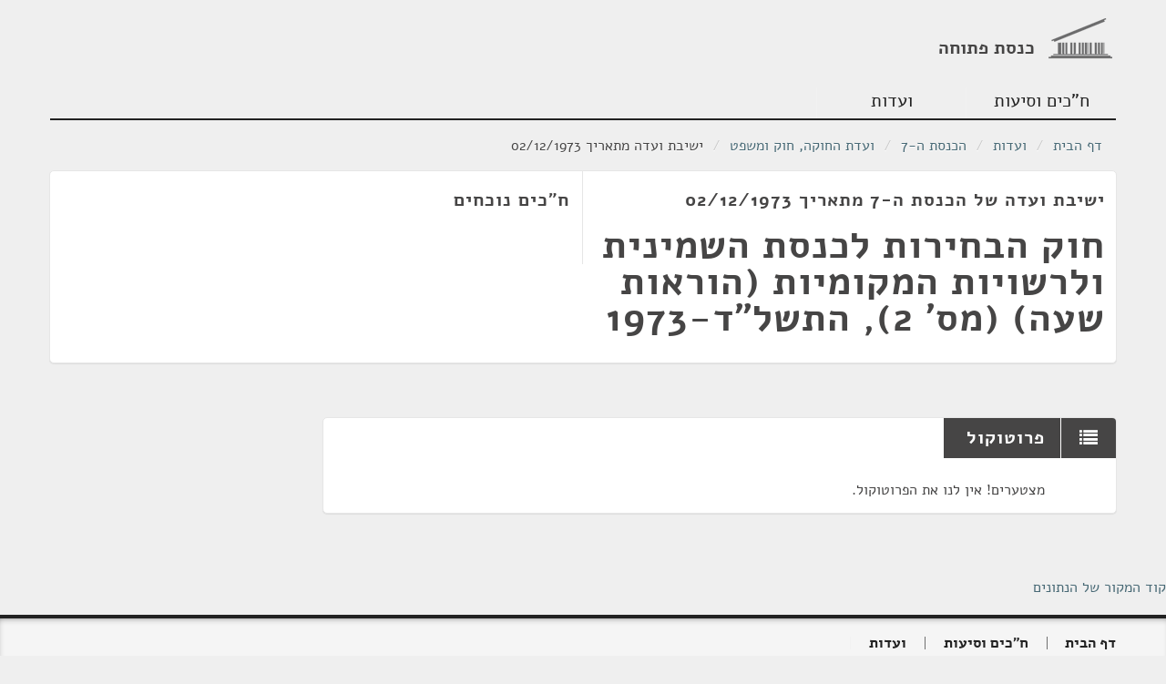

--- FILE ---
content_type: text/html
request_url: https://oknesset.org/meetings/2/0/2036881.html
body_size: 10410
content:
<!DOCTYPE html>
<html lang="he" dir="rtl" class="rtl">
<head>
    <!-- Global site tag (gtag.js) - Google Analytics -->
    <script async src="https://www.googletagmanager.com/gtag/js?id=UA-15521464-1"></script>
    <script>
      window.dataLayer = window.dataLayer || [];
      function gtag(){dataLayer.push(arguments);}
      gtag('js', new Date());

      gtag('config', 'UA-15521464-1');
    </script>
    <meta charset="utf-8">
    <meta http-equiv="Content-Language" content="he">
    <title>Open Knesset</title>
    <meta name="viewport" content="width=device-width, initial-scale=1.0"/>
    <base href="/"/>
    <link rel="stylesheet" type="text/css" href="static/css/app.css"/>
    <link rel="stylesheet" type="text/css" href="static/css/responsive.css"/>
    <link href="static/css/jquery.jgrowl.css" rel="stylesheet" type="text/css" media="screen"/>
    <!-- HTML5 shim, for IE6-8 support of HTML5 elements -->
    <!--[if lt IE 9]>
      <script src="http://html5shim.googlecode.com/svn/trunk/html5.js"></script>
    <![endif]-->
    <link rel="shortcut icon" href="static/img/favicon.png"/>
</head>
<body>
<header id="app-header" class="container">
    <div class="row">
        <div id="logo" class="span4 clearfix">
            <h1><a href="/"><img src="static/img/oknesset-logo.png" alt="oknesset-logo"/><span>כנסת פתוחה</span></a></h1>
        </div>
    </div>

    <ul class="nav nav-pills">
        <li id="nav-parties"><a href="/members/index.html">ח"כים וסיעות</a></li>
        <li id="nav-committees"><a href="/committees/index.html">ועדות</a></li>
    </ul>
</header>
<section class="container">
    <ul class="breadcrumb">
        <li><a class="home-icon"
               href="/index.html">דף הבית</a> <span
                class="divider">/</span>
        </li>
        
    <li><a href="committees/index.html">ועדות</a> <span class="divider">/</span></li>
    <li><a href="committees/knesset-7.html">הכנסת ה-7</a> <span class="divider">/</span></li>
    <li><a href="committees/374.html">ועדת החוקה, חוק ומשפט</a> <span class="divider">/</span></li>
    <li>ישיבת ועדה מתאריך 02/12/1973</li>

    </ul>
    <div id="content-main" class="main">
        <div id="subnav"> </div>
         
        <div>
            
    <section class="card card-main">
        <div class="row">
            <div class="span6 card-details">
                <div class="spacer fill">
                    <h2>ישיבת ועדה של הכנסת ה-7 מתאריך 02/12/1973</h2>
                    
                    <h1>חוק הבחירות לכנסת השמינית ולרשויות המקומיות (הוראות שעה) (מס&#39; 2), התשל&#34;ד-1973</h1>
                    
                </div>
            </div>
            <div class="span6 social-details">
                <div class="spacer fill">
                    <h2>ח"כים נוכחים</h2>
                    <div class="card-party-members committee-members">
                    
                </div>
            </div>
        </div>
        </div>
    </section>
    <div class="row">
        <div class="span9 cards">
            <section class="card card-list">
                <header><h2><i class="fa fa-list"></i>פרוטוקול</h2></header>
                
                    <ul data-noprotocol="yes">
                      <li>מצטערים! אין לנו את הפרוטוקול.</li>
                    </ul>
                
            </section>
        </div>
    </div>

        </div>
    </div>
</section>
<p><a href="javascript:$('#dataSource').toggle();">קוד המקור של הנתונים</a></p>
<div id="dataSource" style="display:none;">
    
    
        <p>הנתונים מגיעים מ<a href="http://main.knesset.gov.il/Activity/Info/Pages/Databases.aspx">ממשק הנתונים של מידע פרלמנטרי נגיש</a>.</p>
        <p>הנתונים נמשכים בתדירות יומית ומעודכנים באתר זה ובמסדי נתונים וקבצים אחרים באמצעות פרוייקט <a href="https://github.com/hasadna/knesset-data-pipelines">knesset-data-pipelines</a></p>
        <p>דף הhtml הנוכחי נוצר בתאריך 11/04/2025 בשעה 12:04 GMT ממחשב בשם airflow-committees-dist-render-meetings-ciqwinho</p>
    
    
        <p>להלן נתוני המקור כפי שהם מופיעים במאגרי המידע של הכנסת באמצעות ממשק מידע פרלמנטרי זמין - </p>
        <p style="font-size:130%;"><u><b>ישיבה</b></u></p>
        
            
                <b>מספר השורה בטבלה זו</b>: <p>2036881</p>
            
        
            
                <b>מספר הישיבה</b>: <p>375</p>
            
        
            
                <b>מספר הכנסת</b>: <p>7</p>
            
        
            
                <b>קוד סוג הישיבה</b>: <p>161</p>
            
        
            
                <b>תיאור סוג הישיבה (פתוחה, חסויה, סיור)</b>: <p>פתוחה</p>
            
        
            
                <b>קוד הוועדה</b>: <p>374</p>
            
        
            
                <b>מיקום הישיבה</b>: <p>חדר הוועדה, באגף קדמה, קומה 1, חדר 1720</p>
            
        
            
                <b>קישור לישיבה באתר הכנסת</b>: <p>http://main.knesset.gov.il/Activity/committees/Pages/AllCommitteesAgenda.aspx?Tab=3&amp;ItemID=2036881</p>
            
        
            
        
            
                <b>תאריך התחלה</b>: <p>1973-12-02 00:00:00</p>
            
        
            
                <b>תאריך סיום</b>: <p>1973-12-02 00:00:00</p>
            
        
            
                <b>הערה</b>: <p>חוק הבחירות לכנסת השמינית ולרשויות המקומיות (הוראת שעה), (מס&#39; 2), התשל&#34;ד-1973</p>
            
        
            
                <b>תאריך עדכון אחרון</b>: <p>2025-01-14 11:12:13</p>
            
        
            
        
            
        
            
        
            
        
            
        
            
        
            
        
            
        
            
        
            
        
            
        
            
        
            
        
            
        
            
        
            
        
            
        
            
        
            
        
            
        
            
        
            
        
        <p style="font-size:130%;"><u><b>ועדה</b></u></p>
        
            
        
            
        
            
        
            
        
            
        
            
        
            
        
            
        
            
        
            
        
            
        
            
        
            
        
            
        
            
        
            
        
    

</div>
<footer id="app-footer">
    <div class="container">
        <div class="row">
            <nav class="span8">
                <ul class="nav nav-pills">
                    <li><a class="home-icon" href="/index.html">דף הבית</a></li>
                    <li><a href="/members/index.html">ח"כים וסיעות</a></li>
                    <li><a href="/committees/index.html">ועדות</a></li>
                </ul>
            </nav>
        </div>
        <div class="row about">
            <div class="span4">
                <div class="about-oknesset">
                    <h3>כנסת פתוחה הוא פרוייקט שמטרתו לחשוף את פעילות הכנסת לציבור</h3>
                </div>
            </div>
            <div class="span4 offset4 hasadna">
                <h3>
                    <img src="static/img/sadna30x30.png" alt="הסדנא לידע ציבורי">
                    <span>פרוייקט של</span><a href="http://www.hasadna.org.il">הסדנא לידע ציבורי</a>
                </h3>
                <ul>
                    <li><a href="http://www.obudget.org/" target="_blank">מפתח התקציב</a></li>
                    <li><a href="http://kikar.org/" target="_blank">כיכר המדינה</a></li>
                    <li><a href="http://www.anyway.co.il/" target="_blank">ANYWAY</a></li>
                    <li><a href="http://www.openpension.org.il/" target="_blank">פנסיה פתוחה</a></li>
                </ul>
                <form method="post" action="https://www.paypal.com/cgi-bin/webscr">
                    <input type="hidden" value="_s-xclick" name="cmd">
                    <input type="hidden" value="K7X4FWYPBR7H4" name="hosted_button_id">
                    <input type="submit" name="submit" value="תרמו לסדנא" class="btn  btn-big btn-large btn-primary">
                    <img width="1" height="1" border="0" src="https://www.paypalobjects.com/WEBSCR-640-20110306-1/he_IL/i/scr/pixel.gif" alt="">
                </form>
            </div>
        </div>
        <div class="row">
            <div class="span12">                חלק מהזכויות שמורות. שימוש בנתונים מהאתר בכפוף לקרדיט
            </div>
        </div>
    </div>
</footer>

<script src="static/js/jquery-1.8.3.min.js"></script>
<script src="static/js/bootstrap-transition.js"></script>
<script src="static/js/bootstrap-alert.js"></script>
<script src="static/js/bootstrap-modal.js"></script>
<script src="static/js/bootstrap-dropdown.js"></script>
<script src="static/js/bootstrap-scrollspy.js"></script>
<script src="static/js/bootstrap-tab.js"></script>
<script src="static/js/bootstrap-tooltip.js"></script>
<script src="static/js/bootstrap-popover.js"></script>
<script src="static/js/bootstrap-button.js"></script>
<script src="static/js/bootstrap-collapse.js"></script>
<script src="static/js/bootstrap-carousel.js"></script>
<script src="static/js/bootstrap-typeahead.js"></script>
<script src="static/js/jquery.jgrowl.js"></script>
<script src="static/js/okhelptexts.js"></script>
<script src="static/js/togglehelpextended.js"></script>
<script src="static/js/ok-toggle.js"></script>
<script src="static/js/ok-more.js"></script>
<script src="static/js/ok-search.js"></script>
<script src="static/js/ok-suggest.js"></script>

</body>
</html>


--- FILE ---
content_type: application/javascript
request_url: https://oknesset.org/static/js/togglehelpextended.js
body_size: 309
content:
function toggleHelpExtended() {
	$(".help-section-extended").toggle();
	$("#toggle-help").hide();
};

function unToggleHelpExtended() {
	$(".help-section-extended").toggle();
	$("#toggle-help").show();
};


$(document).ready(function() {
	$("#toggle-help").click(function() {toggleHelpExtended();});
	$("#un-toggle-help").click(function() {unToggleHelpExtended();});
	$(".help-section-extended").hide();
		});